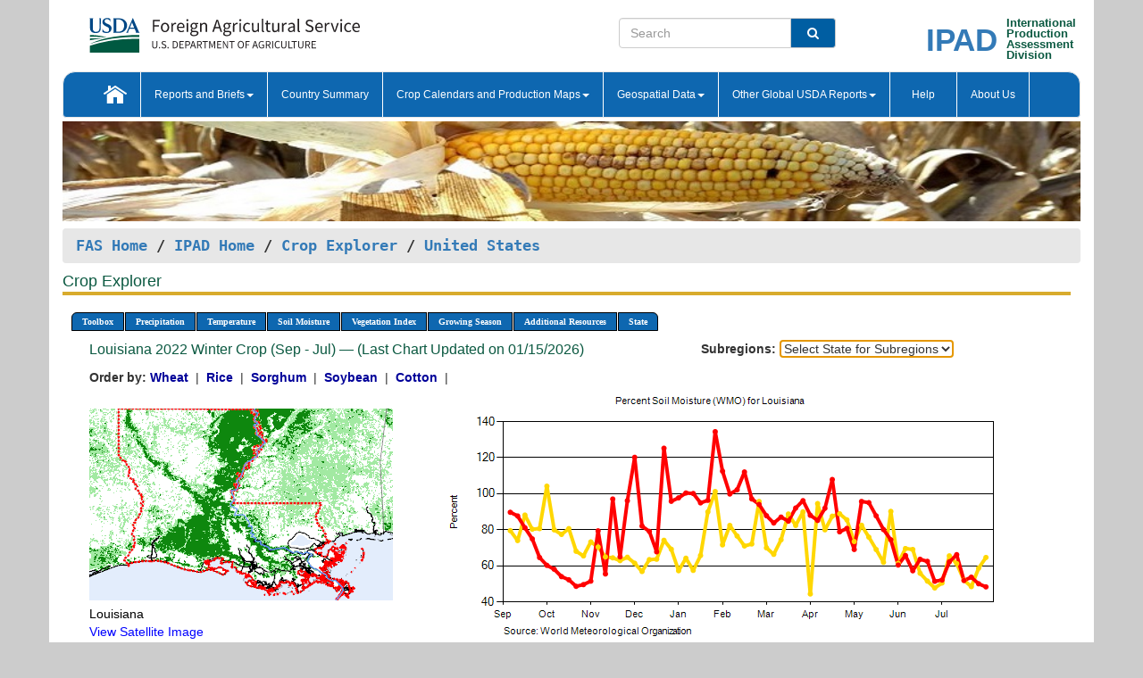

--- FILE ---
content_type: text/html; charset=utf-8
request_url: https://ipad.fas.usda.gov/cropexplorer/chart.aspx?regionid=us&nationalGraph=false&startdate=9%2F1%2F2022&enddate=7%2F31%2F2023&stateid=us_usa019&fctypeid=19&fcattributeid=9
body_size: 75065
content:

  
<!DOCTYPE html PUBLIC "-//W3C//DTD XHTML 1.0 Transitional//EN" "http://www.w3.org/TR/xhtml1/DTD/xhtml1-transitional.dtd">
<html xmlns="http://www.w3.org/1999/xhtml" xml:lang="en">
<head>
<title id="pageTitle">Crop Explorer - United States</title>
<meta http-equiv="Content-Type" content="text/html; charset=iso-8859-1" />
<meta name="title" content="Crop Explorer for Major Crop Regions - United States Department of Agriculture" />
<meta name="keywords" content="Crop forecasting, crop production, crop yield, crop area, commodity, drought, precipitation, temperature, soil moisture, crop stage, crop model, percent soil moisture, surface moisture, subsurface moisture, corn, wheat, spring wheat, Satellite Radar Altimetry, Global Reservoir, Lake Elevation Database" />
<meta name="language" value="en"/>
<meta name="agency" value="USDA"/>
<meta name="format" value="text/html"/>
<meta http-equiv="X-UA-Compatible" content="IE=edge, ie9, chrome=1">

<!------------------------------ END COMMNET THESE LINES------------------------------------------>
<style type="text/css">
#nav, nav ul {margin: 0; padding: 0; list-style: none;}
#nav a {display:block; width:auto; border: 1px solid black; text-decoration:none; background:#828494; color:#fff; font: bold 10px Verdana;}
#nav a:hover{background: #888; color: #fff;}
#nav li {float: left; position: relative; list-style: none; background-color: #c8c8c8;z-index:2;}
#nav li a {display: block; padding: 4px 11px; background: #828494; text-decoration: none; width: auto; color: #FFFFFF;}
#nav li a:hover {background: #828494; font: bold 10px Verdana; cursor: pointer;}
#nav li ul {margin:0; padding:0; position:absolute; left:0; display:none;}
#nav li ul li a {width:auto; padding:4px 10px; background:#FFF; color:black;}
#nav li ul li a:hover {background: #A52A2A;}
#nav li ul ul {left:9.9em; margin: -20px 0 0 10px;}
table tr td img {padding-left:2px;}
#nav li:hover > ul {display:block;}
.chartDisplay li {display:inline-block; }

.gsMenu li {display:inline-block; width:220px;}
.gsDate li {display:inline-block; width:250px;}
.ceMenu {width: auto;	border-right: 1px solid #fff; padding: 0; color: #fff;}
.ceMenuLeft {border-top-left-radius: 6px;border-right: 1px solid #fff;}
.ceMenuRight {border-top-right-radius: 6px;border-right: 1px solid #fff;}
</style>


<!----------- START ADD THIS SECTION FOR THE NEW TEMPLATE ---------------------------------------------->
	<link href="images/favicon.ico" rel="shortcut icon" type="image/vnd.microsoft.icon" />
	<link rel="stylesheet" href="stylesheets/bootstrap.min.css" />
	<link href="stylesheets/SiteCss.css" type="text/css" rel="stylesheet" media="all"/>
<!----------- END ADD THIS SECTION FOR THE NEW TEMPLATE ---------------------------------------------->

<script src="js/jquery.min.js" type="text/javascript"></script>
<script type="text/javascript" src="js/ce.js"></script>
<script type="text/javascript" src="js/google.js"></script>




<script type="text/javascript">
function _menu() {$(" #nav ul ").css({ display: "none" });$(" #nav li ").hover(function () { $(this).find('ul:first').css({ visibility: "visible", display: "none" }).show(10); }, function () { $(this).find('ul:first').css({ visibility: "hidden" }); });}$(document).ready(function () { _menu(); });
</script>

<script type="text/javascript">
    window.onload = function () {
        if (document.getElementById('o_subrgnid') != null) {
            document.getElementById('o_subrgnid').focus();
        }
    }; 
    function subrgnid_chgd(obj)
    {       
        var fvalue = obj.options[obj.selectedIndex].value;        
        if (fvalue != null && fvalue != "") {
            var section = document.getElementById("li_" + fvalue);
            if (section != null) {              
                section.scrollIntoView(false);
            }
            else {
                parent.location.href = fvalue;
            }
        }      
    } 
function doSearch(vsearch) {
	window.open('https://voyager.fas.usda.gov/voyager/navigo/search?sort=score%20desc&disp=D176678659AD&basemap=ESRI%20World%20Street%20Map&view=summary&sortdir=desc&place.op=within&q=' + vsearch, 'TextSearch');
}

</script>

</head>

<body dir="ltr" xml:lang="en" lang="en" style="background-color:#ccc;">

<div class="container" style="background-color:#fff;align:center;">
 <a id="top"></a>
		    <div class="row pageHeader">
            <div class="row">
                <div class="col-sm-6">
                     <div class="site-name__logo">
					 <em>
                                <a href="https://fas.usda.gov" target="_blank" title="FAS Home" aria-label="FAS Home" class="usa-logo__image">
                                </a>
                            </em>
                    </div>
			       </div>
					
		<div class="col-sm-6">
			<div class="col-sm-6">
                   	<form onsubmit="doSearch(this.vsearch.value); return false;">

						<div class="input-group">
							<input type="text" name="vsearch" class="form-control" placeholder="Search">
							 <span class="input-group-addon" style="background-color:#005ea2">
							 <button type="submit" class="btn-u" style="border:0;background:transparent;color:#fff;"><i class="fa fa-search"></i></button>
							 </span>
							</div>
							</form>
				    
			</div>
			<div class="col-sm-6">
                        <div style="margin-right:30px;">
						
						<div class="col-sm-9" style="padding-right:10px;">
							<a href="/ipad_home/Default.aspx" title="IPAD Home Page" alt="IPAD Home Page"><span class="site-name__logo_2" style="float:right;font-size:2.5em;padding-right:-15px;font-weight:bold;">IPAD</span></a>
						 </div>
						<div class="col-sm-3" style="padding:0">
							<a href="/Default.aspx" title="IPAD Home Page" alt=IPAD Home Page"><span class="site-name__main_2">International</span>
							<span class="site-name__main_2">Production </span>	
							<span class="site-name__main_2">Assessment </span>	
							<span class="site-name__main_2">Division</span></a>							
						 </div>						 
						</div>				
			</div>
				
			</div>

		</div>
	</div> <nav class="navbar navbar-default appMenu-bg">
            <div class="container-fluid">
                <div class="navbar-header">
                    <button type="button" class="navbar-toggle collapsed" data-bs-toggle="collapse" data-bs-target="#navbar" aria-controls="navbarText" aria-expanded="false" aria-label="Toggle navigation">
                    <span class="sr-only">Toggle navigation</span>
                    <span class="icon-bar"></span>
                    <span class="icon-bar"></span>
                    <span class="icon-bar"></span>
                    </button>
                </div>

<div id="navbar"class="collapse navbar-collapse">
                       <ul class="nav navbar-nav navbar-left appMenu" style="margin-bottom: 0">
                        <li class="nav-item"><a  href="/Default.aspx"><img src="/images/icon-home.png" /></a></li>
                        <li class="dropdown menuHover">
                            <a href="#" style="color:white">Reports and Briefs<b class="caret"></b></a>
                            <ul class="dropdown-menu" role="menu">
								<li class="menuHover"><a href="/search.aspx" title="Commodity Intelligence Reports (CIR)" alt="Commodity Intelligence Reports (CIR)">Commodity Intelligence Reports (CIR)</a></li>
								<li class="menuHover"><a href="https://www.fas.usda.gov/data/world-agricultural-production" target="_blank" title="World Agricultural Production (WAP) Circulars" alt="World Agricultural Production (WAP) Circulars">World Agricultural Production (WAP) Circulars</a></li>
							</ul>
						</li>
                        <li class="menuHover"><a style="color:white" href="/countrysummary/Default.aspx" title="Country Summary" alt="Country Summary">Country Summary</a></li>
                        <li class="dropdown menuHover">
                            <a href="#"  style="color:white">Crop Calendars and Production Maps<b class="caret"></b></a>
                             <ul class="dropdown-menu" role="menu">
									<li><a href="/ogamaps/cropcalendar.aspx"  title="Crop Calendars" alt="Crop Calendars">Crop Calendars</a></li>
									<li><a href="/ogamaps/cropproductionmaps.aspx"  title="Crop Production Map" alt="Crop Production Map">Crop Production Maps</a></li>
									<li><a href="/ogamaps/cropmapsandcalendars.aspx"  title="Monthly Crop Stage and Harvest Calendars" alt="Monthly Crop Stage and Harvest Calendars">Monthly Crop Stage and Harvest Calendars</a></li>								
									<li><a href="/ogamaps/Default.aspx" title="Monthly Production and Trade Maps" alt="Production and Trade Maps">Monthly Production and Trade Maps</a></li>			
							</ul>
                        </li>
                        <li class="dropdown menuHover">
                            <a href="#" style="color:white">Geospatial Data<b class="caret"></b></a>
                            <ul class="dropdown-menu" role="menu">
								<li><a href="/cropexplorer/Default.aspx" title="Crop Explorer">Crop Explorer</a></li>
                                <li><a href="/cropexplorer/cropview/Default.aspx" title="Commodity Explorer">Commodity Explorer</a></li>
							  	<li><a href="http://glam1.gsfc.nasa.gov" target="_blank" rel="noopener">Global Agricultural Monitoring (GLAM)</a></li>
								<li><a href="/cropexplorer/global_reservoir/Default.aspx" title="Global Reservoirs and Lakes Monitor (G-REALM)">Global Reservoirs and Lakes Monitor (G-REALM)</a></li>	
								<li><a href="https://geo.fas.usda.gov/GADAS/index.html" target="_blank" rel="noopener">Global Agricultural & Disaster Assesment System (GADAS)</a></li>
								<li><a href="/photo_gallery/pg_regions.aspx?regionid=eafrica" title="Geotag Photo Gallery">Geotag Photo Gallery</a></li>
								<li><a href="/monitormaps/CycloneMonitor" title="Tropical Cyclone Monitor Maps">Tropical Cyclone Monitor Maps</a></li>								
								<li><a href="/monitormaps/FloodMonitor" title="Automated Flooded Cropland Area Maps (AFCAM)">Automated Flooded Cropland Area Maps (AFCAM)</a></li>																			
                                <li><a href="https://gis.ipad.fas.usda.gov/WMOStationExplorer/" title="WMO Station Explorer" target="_blank" rel="noopener">WMO Station Explorer</a></li>
                                <li><a href="https://gis.ipad.fas.usda.gov/TropicalCycloneMonitor/"  title="Tropical Cyclone Monitor" target="_blank" rel="noopener">Tropical Cyclone Monitor</a></li>
                           </ul>
                        </li>
                         <li class="dropdown menuHover">
                            <a href="#" style="color:white">Other Global USDA Reports<b class="caret"></b></a>
                            <ul class="dropdown-menu" role="menu">
								<li><a href="https://www.usda.gov/oce/commodity/wasde/" target="_blank" rel="noopener" title="World Agricultural Supply and Demand Estimates" alt="World Agricultural Supply and Demand Estimates">World Agricultural Supply and Demand Estimates (WASDE)</a></li>			      
								<li><a href="https://www.usda.gov/oce/weather/pubs/Weekly/Wwcb/wwcb.pdf" title="USDA Weekly Weather and Crop Bulletin (NASS/WAOB)" alt="USDA Weekly Weather and Crop Bulletin (NASS/WAOB)">USDA Weekly Weather and Crop Bulletin (NASS/WAOB)</a>
								<li><a href="https://apps.fas.usda.gov/PSDOnline/app/index.html#/app/home" target="_blank" rel="noopener" title="PSD Online" alt="PSD Online">PSD Online</a> </li> 
								<li><a href="https://gain.fas.usda.gov/Pages/Default.aspx" target="_blank" rel="noopener" title="FAS Attache GAIN Reports" alt="FAS Attache GAIN Reports">FAS Attache GAIN Reports</a></li>	
								<li><a href="https://apps.fas.usda.gov/psdonline/app/index.html#/app/downloads?tabName=dataSets" target="_blank" rel="noopener" title="PSD Market and Trade Data" alt="PSD Market and Trade Data">PS&D Market and Trade Data</a></li>						
								
						</ul>
                        </li>
						<li class="menuHover"><a style="color:white" href="/cropexplorer/ce_help.aspx" title="Help" alt="Help">&nbsp; &nbsp;Help &nbsp;&nbsp; </a></li> 
                        <li class="menuHover"><a style="color:white" href="/cropexplorer/ce_contact.aspx" title="About Us" alt="About Us">About Us</a></li>
						  
					</ul>
                </div>
                <!--/.nav-collapse -->
            </div>
            <!--/.container-fluid -->
        </nav>  
			  
			<!-- ------- START Slider Image ------------------------------------------------------------------------------------->
			<div class="row">
			<div class="col-sm-12">
				<div class="ng-scope">        
						<a href="/photo_gallery/pg_details.aspx?regionid=eafrica&FileName=IMG_3014&PhotoTitle=Red%20Sorghum"><img src="images/data_analysis_header.jpg" alt="" name="FAS Data Analysis Header" id="banner-show" title="" style="width:100%" /></a>               
				</div>   
			</div>     
			</div>
			<!-- ------- END Slider Image ------------------------------------------------------------------------------------->
			<!--- ------------------------------------------- BREADCRUMB STARTS HERE ------------------------------------------>
			<!----------------------------------------------------------------------------------------------------------------->
			<div class="breadcrumb" style="margin-top:.5em;">
						<table id="breadCrumb">
						<tbody>
						<tr>
							<td width="45%" align="left">
							<a href="https://www.fas.usda.gov/">FAS Home</a> / 
							<a href="/Default.aspx">IPAD Home</a> / 
							<a href="Default.aspx">Crop Explorer</a> /
              <a href="imageview.aspx?regionid=us" title="Most Recent Data">United States</a> 
							</td>
							<td width="3%"></td>
						</tr>
					</tbody>
					</table>
			</div>
			<!------------------------------------------------- END BREADCRUMB --------------------------------------------------->
            <!----------------------------------------------- START CONTENT AREA------------------------------------------------>
	<div class="tab-pane active" id="tab1"  >	
        <h1 class="pane-title">Crop Explorer </h1>        
        <div class="container-fluid" >
			<div class="col-sm-12" style="margin-left:-20px;">
				<ul id="nav">
					<li class="ceMenuLeft"><a href="#" style="border-top-left-radius: 6px;background-color: #0e67b0;">Toolbox</a>
<ul>
<li><a href="Default.aspx" style="width:160px;">Home</a></li>
<li><a href="datasources.aspx" style="width:160px;">Data Sources</a></li>
<li><a href="imageview.aspx?regionid=us" style="width:160px;">Most Recent Data</a></li>
</ul>
</li>

					<li class="ceMenu"><a href="#" style="background-color: #0e67b0;">Precipitation</a>
<ul>
<li><a href="chart.aspx?regionid=us&nationalGraph=false&startdate=9%2f1%2f2022&enddate=7%2f31%2f2023&stateid=us_usa019&fctypeid=60&fcattributeid=1" style="width:380px;">Moving Precipitation and Cumulative Precipitation (Pentad)</a></li>
<li><a href="chart.aspx?regionid=us&nationalGraph=false&startdate=9%2f1%2f2022&enddate=7%2f31%2f2023&stateid=us_usa019&fctypeid=75&fcattributeid=45" style="width:380px;">Consecutive Dry Days</a></li>
<li><a href="chart.aspx?regionid=us&nationalGraph=false&startdate=9%2f1%2f2022&enddate=7%2f31%2f2023&stateid=us_usa019&fctypeid=28&fcattributeid=1" style="width:380px;">Snow Depth and Snow Cover</a></li>
</ul>
</li>

					<li class="ceMenu"><a href="#" style="background-color: #0e67b0;">Temperature</a>
<ul>
<li><a href="chart.aspx?regionid=us&nationalGraph=false&startdate=9%2f1%2f2022&enddate=7%2f31%2f2023&stateid=us_usa019&fctypeid=24&fcattributeid=1" style="width:200px;">Average Temperature</a></li>
<li><a href="chart.aspx?regionid=us&nationalGraph=false&startdate=9%2f1%2f2022&enddate=7%2f31%2f2023&stateid=us_usa019&fctypeid=24&fcattributeid=5" style="width:200px;">Maximum Temperature</a></li>
<li><a href="chart.aspx?regionid=us&nationalGraph=false&startdate=9%2f1%2f2022&enddate=7%2f31%2f2023&stateid=us_usa019&fctypeid=24&fcattributeid=6" style="width:200px;">Minimum Temperature</a></li>
<li><a href="chart.aspx?regionid=us&nationalGraph=false&startdate=9%2f1%2f2022&enddate=7%2f31%2f2023&stateid=us_usa019&fctypeid=72&fcattributeid=2" style="width:200px;">Heat Damage and Stress</a></li>
</ul>
</li>

					<li class="ceMenu"><a href="#" style="background-color: #0e67b0;">Soil Moisture</a>
<ul>
<li><a href="chart.aspx?regionid=us&nationalGraph=false&startdate=9%2f1%2f2022&enddate=7%2f31%2f2023&stateid=us_usa019&fctypeid=19&fcattributeid=10" style="width:220px;">Soil Moisture (CPC Leaky Bucket)</a></li>
<li><a href="chart.aspx?regionid=us&nationalGraph=false&startdate=9%2f1%2f2022&enddate=7%2f31%2f2023&stateid=us_usa019&fctypeid=19&fcattributeid=9" style="width:220px;">Percent Soil Moisture</a></li>
<li><a href="chart.aspx?regionid=us&nationalGraph=false&startdate=9%2f1%2f2022&enddate=7%2f31%2f2023&stateid=us_usa019&fctypeid=19&fcattributeid=1" style="width:220px;">Surface Soil Moisture</a></li>
<li><a href="chart.aspx?regionid=us&nationalGraph=false&startdate=9%2f1%2f2022&enddate=7%2f31%2f2023&stateid=us_usa019&fctypeid=19&fcattributeid=7" style="width:220px;">Subsurface Soil Moisture</a></li>
</ul>
</li>

					<li class="ceMenu"><a href="#" style="background-color: #0e67b0;">Vegetation Index</a>
<ul>
<li><a href="chart.aspx?regionid=us&nationalGraph=false&startdate=9%2f1%2f2022&enddate=7%2f31%2f2023&stateid=us_usa019&fctypeid=47&fcattributeid=1" style="width:150px;">NDVI (MODIS-Terra)</a></li>
</ul>
</li>

					
					
					<li class="ceMenu"><a href="#" style="background-color: #0e67b0;">Growing Season</a>
<ul>
<li><a href="chart.aspx?regionid=us&ftypeid=47&fattributeid=1&fctypeid=19&fcattributeid=9&startdate=9%2f1%2f2025&enddate=7%2f31%2f2026&stateid=us_usa019&nationalGraph=false" style="width: 220px;">2025 Winter Crop (Sep - Jul)</a></li>
<li><a href="chart.aspx?regionid=us&ftypeid=47&fattributeid=1&fctypeid=19&fcattributeid=9&startdate=3%2f1%2f2025&enddate=11%2f30%2f2025&stateid=us_usa019&nationalGraph=false" style="width: 220px;">2025 Summer Crop (Mar - Nov)</a></li>
<li><a href="chart.aspx?regionid=us&ftypeid=47&fattributeid=1&fctypeid=19&fcattributeid=9&startdate=9%2f1%2f2024&enddate=7%2f31%2f2025&stateid=us_usa019&nationalGraph=false" style="width: 220px;">2024 Winter Crop (Sep - Jul)</a></li>
<li><a href="chart.aspx?regionid=us&ftypeid=47&fattributeid=1&fctypeid=19&fcattributeid=9&startdate=3%2f1%2f2024&enddate=11%2f30%2f2024&stateid=us_usa019&nationalGraph=false" style="width: 220px;">2024 Summer Crop (Mar - Nov)</a></li>
<li><a href="chart.aspx?regionid=us&ftypeid=47&fattributeid=1&fctypeid=19&fcattributeid=9&startdate=9%2f1%2f2023&enddate=7%2f31%2f2024&stateid=us_usa019&nationalGraph=false" style="width: 220px;">2023 Winter Crop (Sep - Jul)</a></li>
<li><a href="chart.aspx?regionid=us&ftypeid=47&fattributeid=1&fctypeid=19&fcattributeid=9&startdate=3%2f1%2f2023&enddate=11%2f30%2f2023&stateid=us_usa019&nationalGraph=false" style="width: 220px;">2023 Summer Crop (Mar - Nov)</a></li>
</ul>
</li>

					<li class="ceMenu"><a href="#" style="background-color: #0e67b0;">Additional Resources</a>
<ul>
<li><a href="util/new_get_psd_data.aspx?regionid=us" style="width:130px;" onclick="window.open(this.href,this.target,&#39;channelmode =1,resizable=1,scrollbars=1,toolbar=no,menubar=no,location=no,status=yes&#39;);return false;">Area, Yield and Production</a></li>
<li><a href="pecad_stories.aspx?regionid=us&ftype=prodbriefs" style="width:130px;" onclick="window.open(this.href,this.target,&#39;channelmode =1,resizable=1,scrollbars=1,toolbar=no,menubar=no,location=no,status=yes&#39;);return false;">WAP Production Briefs</a></li>
<li><a href="pecad_stories.aspx?regionid=us&ftype=topstories" style="width:130px;" onclick="window.open(this.href,this.target,&#39;channelmode =1,resizable=1,scrollbars=1,toolbar=no,menubar=no,location=no,status=yes&#39;);return false;">Commodity Intelligence Reports</a></li>
<li><a href="/countrysummary/default.aspx?id=US" style="width:130px;" onclick="window.open(this.href,this.target,&#39;channelmode =1,resizable=1,scrollbars=1,toolbar=no,menubar=no,location=no,status=yes&#39;);return false;">Country Summary</a></li>
<li><a href="/photo_gallery/pg_regions.aspx?regionid=us" style="width:130px;" onclick="window.open(this.href,this.target,&#39;channelmode =1,resizable=1,scrollbars=1,toolbar=no,menubar=no,location=no,status=yes&#39;);return false;">Geotag Photo Gallery</a></li><li><a href="/rssiws/al/crop_calendar/us.aspx" style="width:130px;" onclick="window.open(this.href,this.target,&#39;channelmode =1,resizable=1,scrollbars=1,toolbar=no,menubar=no,location=no,status=yes&#39;);return false;">Crop Calendar</a></li><li><a href="/rssiws/al/us_cropprod.aspx" style="width:130px;" onclick="window.open(this.href,this.target,&#39;channelmode =1,resizable=1,scrollbars=1,toolbar=no,menubar=no,location=no,status=yes&#39;);return false;">Crop Production Maps</a></li></ul>
</li>

					<li class="ceMenuRight"><a href="#" style="border-top-right-radius:6px; background-color: #0e67b0;">State</a>
<ul>
<li><a href="chart.aspx?regionid=us&ftypeid=47&fattributeid=1&fctypeid=19&fcattributeid=9&startdate=9%2f1%2f2022&enddate=7%2f31%2f2023&stateid=us_usa001" style="width:100px;">Alabama</a></li>
<li><a href="chart.aspx?regionid=us&ftypeid=47&fattributeid=1&fctypeid=19&fcattributeid=9&startdate=9%2f1%2f2022&enddate=7%2f31%2f2023&stateid=us_usa002" style="width:100px;">Alaska</a></li>
<li><a href="chart.aspx?regionid=us&ftypeid=47&fattributeid=1&fctypeid=19&fcattributeid=9&startdate=9%2f1%2f2022&enddate=7%2f31%2f2023&stateid=us_usa003" style="width:100px;">Arizona</a></li>
<li><a href="chart.aspx?regionid=us&ftypeid=47&fattributeid=1&fctypeid=19&fcattributeid=9&startdate=9%2f1%2f2022&enddate=7%2f31%2f2023&stateid=us_usa004" style="width:100px;">Arkansas</a></li>
<li><a href="chart.aspx?regionid=us&ftypeid=47&fattributeid=1&fctypeid=19&fcattributeid=9&startdate=9%2f1%2f2022&enddate=7%2f31%2f2023&stateid=us_usa005" style="width:100px;">California</a></li>
<li><a href="chart.aspx?regionid=us&ftypeid=47&fattributeid=1&fctypeid=19&fcattributeid=9&startdate=9%2f1%2f2022&enddate=7%2f31%2f2023&stateid=us_usa006" style="width:100px;">Colorado</a></li>
<li><a href="chart.aspx?regionid=us&ftypeid=47&fattributeid=1&fctypeid=19&fcattributeid=9&startdate=9%2f1%2f2022&enddate=7%2f31%2f2023&stateid=us_usa007" style="width:100px;">Connecticut</a></li>
<li><a href="chart.aspx?regionid=us&ftypeid=47&fattributeid=1&fctypeid=19&fcattributeid=9&startdate=9%2f1%2f2022&enddate=7%2f31%2f2023&stateid=us_usa008" style="width:100px;">Delaware</a></li>
<li><a href="chart.aspx?regionid=us&ftypeid=47&fattributeid=1&fctypeid=19&fcattributeid=9&startdate=9%2f1%2f2022&enddate=7%2f31%2f2023&stateid=us_usa009" style="width:100px;">District of Columbia</a></li>
<li><a href="chart.aspx?regionid=us&ftypeid=47&fattributeid=1&fctypeid=19&fcattributeid=9&startdate=9%2f1%2f2022&enddate=7%2f31%2f2023&stateid=us_usa010" style="width:100px;">Florida</a></li>
<li><a href="chart.aspx?regionid=us&ftypeid=47&fattributeid=1&fctypeid=19&fcattributeid=9&startdate=9%2f1%2f2022&enddate=7%2f31%2f2023&stateid=us_usa011" style="width:100px;">Georgia</a></li>
<li><a href="chart.aspx?regionid=us&ftypeid=47&fattributeid=1&fctypeid=19&fcattributeid=9&startdate=9%2f1%2f2022&enddate=7%2f31%2f2023&stateid=us_usa013" style="width:100px;">Idaho</a></li>
<li><a href="chart.aspx?regionid=us&ftypeid=47&fattributeid=1&fctypeid=19&fcattributeid=9&startdate=9%2f1%2f2022&enddate=7%2f31%2f2023&stateid=us_usa014" style="width:100px;">Illinois</a></li>
<li><a href="chart.aspx?regionid=us&ftypeid=47&fattributeid=1&fctypeid=19&fcattributeid=9&startdate=9%2f1%2f2022&enddate=7%2f31%2f2023&stateid=us_usa015" style="width:100px;">Indiana</a></li>
<li><a href="chart.aspx?regionid=us&ftypeid=47&fattributeid=1&fctypeid=19&fcattributeid=9&startdate=9%2f1%2f2022&enddate=7%2f31%2f2023&stateid=us_usa016" style="width:100px;">Iowa</a></li>
<li><a href="chart.aspx?regionid=us&ftypeid=47&fattributeid=1&fctypeid=19&fcattributeid=9&startdate=9%2f1%2f2022&enddate=7%2f31%2f2023&stateid=us_usa017" style="width:100px;">Kansas</a></li>
<li><a href="chart.aspx?regionid=us&ftypeid=47&fattributeid=1&fctypeid=19&fcattributeid=9&startdate=9%2f1%2f2022&enddate=7%2f31%2f2023&stateid=us_usa018" style="width:100px;">Kentucky</a></li>
<li><a href="chart.aspx?regionid=us&ftypeid=47&fattributeid=1&fctypeid=19&fcattributeid=9&startdate=9%2f1%2f2022&enddate=7%2f31%2f2023&stateid=us_usa019" style="width:100px;">Louisiana</a></li>
<li><a href="chart.aspx?regionid=us&ftypeid=47&fattributeid=1&fctypeid=19&fcattributeid=9&startdate=9%2f1%2f2022&enddate=7%2f31%2f2023&stateid=us_usa020" style="width:100px;">Maine</a></li>
<li><a href="chart.aspx?regionid=us&ftypeid=47&fattributeid=1&fctypeid=19&fcattributeid=9&startdate=9%2f1%2f2022&enddate=7%2f31%2f2023&stateid=us_usa021" style="width:100px;">Maryland</a></li>
<li><a href="chart.aspx?regionid=us&ftypeid=47&fattributeid=1&fctypeid=19&fcattributeid=9&startdate=9%2f1%2f2022&enddate=7%2f31%2f2023&stateid=us_usa022" style="width:100px;">Massachusetts</a></li>
<li><a href="chart.aspx?regionid=us&ftypeid=47&fattributeid=1&fctypeid=19&fcattributeid=9&startdate=9%2f1%2f2022&enddate=7%2f31%2f2023&stateid=us_usa023" style="width:100px;">Michigan</a></li>
<li><a href="chart.aspx?regionid=us&ftypeid=47&fattributeid=1&fctypeid=19&fcattributeid=9&startdate=9%2f1%2f2022&enddate=7%2f31%2f2023&stateid=us_usa024" style="width:100px;">Minnesota</a></li>
<li><a href="chart.aspx?regionid=us&ftypeid=47&fattributeid=1&fctypeid=19&fcattributeid=9&startdate=9%2f1%2f2022&enddate=7%2f31%2f2023&stateid=us_usa025" style="width:100px;">Mississippi</a></li>
<li><a href="chart.aspx?regionid=us&ftypeid=47&fattributeid=1&fctypeid=19&fcattributeid=9&startdate=9%2f1%2f2022&enddate=7%2f31%2f2023&stateid=us_usa026" style="width:100px;">Missouri</a></li>
<li><a href="chart.aspx?regionid=us&ftypeid=47&fattributeid=1&fctypeid=19&fcattributeid=9&startdate=9%2f1%2f2022&enddate=7%2f31%2f2023&stateid=us_usa027" style="width:100px;">Montana</a></li>
<li><a href="chart.aspx?regionid=us&ftypeid=47&fattributeid=1&fctypeid=19&fcattributeid=9&startdate=9%2f1%2f2022&enddate=7%2f31%2f2023&stateid=us_usa028" style="width:100px;">Nebraska</a></li>
<li><a href="chart.aspx?regionid=us&ftypeid=47&fattributeid=1&fctypeid=19&fcattributeid=9&startdate=9%2f1%2f2022&enddate=7%2f31%2f2023&stateid=us_usa029" style="width:100px;">Nevada</a></li>
<li><a href="chart.aspx?regionid=us&ftypeid=47&fattributeid=1&fctypeid=19&fcattributeid=9&startdate=9%2f1%2f2022&enddate=7%2f31%2f2023&stateid=us_usa030" style="width:100px;">New Hampshire</a></li>
<li><a href="chart.aspx?regionid=us&ftypeid=47&fattributeid=1&fctypeid=19&fcattributeid=9&startdate=9%2f1%2f2022&enddate=7%2f31%2f2023&stateid=us_usa031" style="width:100px;">New Jersey</a></li>
<li><a href="chart.aspx?regionid=us&ftypeid=47&fattributeid=1&fctypeid=19&fcattributeid=9&startdate=9%2f1%2f2022&enddate=7%2f31%2f2023&stateid=us_usa032" style="width:100px;">New Mexico</a></li>
<li><a href="chart.aspx?regionid=us&ftypeid=47&fattributeid=1&fctypeid=19&fcattributeid=9&startdate=9%2f1%2f2022&enddate=7%2f31%2f2023&stateid=us_usa033" style="width:100px;">New York</a></li>
<li><a href="chart.aspx?regionid=us&ftypeid=47&fattributeid=1&fctypeid=19&fcattributeid=9&startdate=9%2f1%2f2022&enddate=7%2f31%2f2023&stateid=us_usa034" style="width:100px;">North Carolina</a></li>
<li><a href="chart.aspx?regionid=us&ftypeid=47&fattributeid=1&fctypeid=19&fcattributeid=9&startdate=9%2f1%2f2022&enddate=7%2f31%2f2023&stateid=us_usa035" style="width:100px;">North Dakota</a></li>
<li><a href="chart.aspx?regionid=us&ftypeid=47&fattributeid=1&fctypeid=19&fcattributeid=9&startdate=9%2f1%2f2022&enddate=7%2f31%2f2023&stateid=us_usa036" style="width:100px;">Ohio</a></li>
<li><a href="chart.aspx?regionid=us&ftypeid=47&fattributeid=1&fctypeid=19&fcattributeid=9&startdate=9%2f1%2f2022&enddate=7%2f31%2f2023&stateid=us_usa037" style="width:100px;">Oklahoma</a></li>
<li><a href="chart.aspx?regionid=us&ftypeid=47&fattributeid=1&fctypeid=19&fcattributeid=9&startdate=9%2f1%2f2022&enddate=7%2f31%2f2023&stateid=us_usa038" style="width:100px;">Oregon</a></li>
<li><a href="chart.aspx?regionid=us&ftypeid=47&fattributeid=1&fctypeid=19&fcattributeid=9&startdate=9%2f1%2f2022&enddate=7%2f31%2f2023&stateid=us_usa039" style="width:100px;">Pennsylvania</a></li>
<li><a href="chart.aspx?regionid=us&ftypeid=47&fattributeid=1&fctypeid=19&fcattributeid=9&startdate=9%2f1%2f2022&enddate=7%2f31%2f2023&stateid=us_usa041" style="width:100px;">South Carolina</a></li>
<li><a href="chart.aspx?regionid=us&ftypeid=47&fattributeid=1&fctypeid=19&fcattributeid=9&startdate=9%2f1%2f2022&enddate=7%2f31%2f2023&stateid=us_usa042" style="width:100px;">South Dakota</a></li>
<li><a href="chart.aspx?regionid=us&ftypeid=47&fattributeid=1&fctypeid=19&fcattributeid=9&startdate=9%2f1%2f2022&enddate=7%2f31%2f2023&stateid=us_usa043" style="width:100px;">Tennessee</a></li>
<li><a href="chart.aspx?regionid=us&ftypeid=47&fattributeid=1&fctypeid=19&fcattributeid=9&startdate=9%2f1%2f2022&enddate=7%2f31%2f2023&stateid=us_usa044" style="width:100px;">Texas</a></li>
<li><a href="chart.aspx?regionid=us&ftypeid=47&fattributeid=1&fctypeid=19&fcattributeid=9&startdate=9%2f1%2f2022&enddate=7%2f31%2f2023&stateid=us_usa045" style="width:100px;">Utah</a></li>
<li><a href="chart.aspx?regionid=us&ftypeid=47&fattributeid=1&fctypeid=19&fcattributeid=9&startdate=9%2f1%2f2022&enddate=7%2f31%2f2023&stateid=us_usa046" style="width:100px;">Vermont</a></li>
<li><a href="chart.aspx?regionid=us&ftypeid=47&fattributeid=1&fctypeid=19&fcattributeid=9&startdate=9%2f1%2f2022&enddate=7%2f31%2f2023&stateid=us_usa047" style="width:100px;">Virginia</a></li>
<li><a href="chart.aspx?regionid=us&ftypeid=47&fattributeid=1&fctypeid=19&fcattributeid=9&startdate=9%2f1%2f2022&enddate=7%2f31%2f2023&stateid=us_usa048" style="width:100px;">Washington</a></li>
<li><a href="chart.aspx?regionid=us&ftypeid=47&fattributeid=1&fctypeid=19&fcattributeid=9&startdate=9%2f1%2f2022&enddate=7%2f31%2f2023&stateid=us_usa049" style="width:100px;">West Virginia</a></li>
<li><a href="chart.aspx?regionid=us&ftypeid=47&fattributeid=1&fctypeid=19&fcattributeid=9&startdate=9%2f1%2f2022&enddate=7%2f31%2f2023&stateid=us_usa050" style="width:100px;">Wisconsin</a></li>
<li><a href="chart.aspx?regionid=us&ftypeid=47&fattributeid=1&fctypeid=19&fcattributeid=9&startdate=9%2f1%2f2022&enddate=7%2f31%2f2023&stateid=us_usa051" style="width:100px;">Wyoming</a></li>
</ul>
</li>

				</ul>
			</div>		
			<div class="col-sm-12" >		
				<div class="col-md-12" style="margin-top:10px;margin-left:-30px;"><div class="col-md-8" style="font-size:16px; color:#0b5941;">Louisiana&nbsp;2022 Winter Crop (Sep - Jul) &mdash; (Last Chart Updated on 01/15/2026)</div><div><strong>Subregions:</strong>&nbsp;<select name="o_subrgnid" id="o_subrgnid"  onfocus="subrgnid_chgd(this); "  onchange="return subrgnid_chgd(this)">
<option value="">Select State for Subregions</option>
<option value="us_usa019">Louisiana</option>
</select>
</div><div class="col-md-12" style="margin-top:10px;"><strong>Order by:</strong>
<a class="crop" href="chart.aspx?regionid=us&ftypeid=47&fattributeid=1&fctypeid=19&fcattributeid=9&stateid=us_usa019&startdate=9%2f1%2f2022&enddate=7%2f31%2f2023&nationalGraph=false&cropid=0410000"><strong style="color: #000099;">Wheat </strong></a>&nbsp;|&nbsp;
<a class="crop" href="chart.aspx?regionid=us&ftypeid=47&fattributeid=1&fctypeid=19&fcattributeid=9&stateid=us_usa019&startdate=9%2f1%2f2022&enddate=7%2f31%2f2023&nationalGraph=false&cropid=0422110"><strong style="color: #000099;">Rice </strong></a>&nbsp;|&nbsp;
<a class="crop" href="chart.aspx?regionid=us&ftypeid=47&fattributeid=1&fctypeid=19&fcattributeid=9&stateid=us_usa019&startdate=9%2f1%2f2022&enddate=7%2f31%2f2023&nationalGraph=false&cropid=0459200"><strong style="color: #000099;">Sorghum </strong></a>&nbsp;|&nbsp;
<a class="crop" href="chart.aspx?regionid=us&ftypeid=47&fattributeid=1&fctypeid=19&fcattributeid=9&stateid=us_usa019&startdate=9%2f1%2f2022&enddate=7%2f31%2f2023&nationalGraph=false&cropid=2222000"><strong style="color: #000099;">Soybean </strong></a>&nbsp;|&nbsp;
<a class="crop" href="chart.aspx?regionid=us&ftypeid=47&fattributeid=1&fctypeid=19&fcattributeid=9&stateid=us_usa019&startdate=9%2f1%2f2022&enddate=7%2f31%2f2023&nationalGraph=false&cropid=2631000"><strong style="color: #000099;">Cotton </strong></a>&nbsp;|&nbsp;
</div></div>
				<div style="margin-top:10px;"><div class="row"><div class="col-md-4" style="margin-top:25px;"><a href="javascript:open_map('','us_usa019','45','45');" id="gisMap_us_usa019"><img src="https://ipad.fas.usda.gov/rssiws/images/us/insets/us_usa019_gadm.png" alt="Louisiana" border="0" /></a><div style="color: black;margin-top:5px;"><span class='BodyTextBlackBold'>Louisiana</span><br /><a href="javascript:void(0);" style="color:blue; text-decoration:none;" class="BodyTextBlue" onclick="javascript:open_map(&#39;&#39;,&#39;us_usa019&#39;,&#39;45&#39;,&#39;45&#39;);">View Satellite Image</a></div></div><div class="col-md-8" style="float:right;"><img id="ctl193" onclick="open_print_win(&#39;print_chart.aspx?regionid=us&amp;subrgnid=us_usa019&amp;startdate=9/1/2022&amp;enddate=7/31/2023&amp;fctypeid=19&amp;fcattributeid=9&amp;legendid=113&amp;cntryid=&amp;stateid=us_usa019&amp;cropid=&#39;);" src="/cropexplorer/ChartImg.axd?i=charts_0/chart_0_2315.png&amp;g=86b9f680024349779852d5e2165cfc1c" alt="" usemap="#ctl193ImageMap" style="height:315px;width:650px;border-width:0px;" />
<map name="ctl193ImageMap" id="ctl193ImageMap">

	<area shape="circle" coords="634,224,3" title="	
Date: Jul 31
Value: 48.35" alt="	
Date: Jul 31
Value: 48.35" />
	<area shape="circle" coords="625,221,3" title="	
Date: Jul 25
Value: 50.06" alt="	
Date: Jul 25
Value: 50.06" />
	<area shape="circle" coords="617,213,3" title="	
Date: Jul 20
Value: 53.71" alt="	
Date: Jul 20
Value: 53.71" />
	<area shape="circle" coords="609,217,3" title="	
Date: Jul 15
Value: 51.89" alt="	
Date: Jul 15
Value: 51.89" />
	<area shape="circle" coords="601,188,3" title="	
Date: Jul 10
Value: 66.2" alt="	
Date: Jul 10
Value: 66.2" />
	<area shape="circle" coords="593,196,3" title="	
Date: Jul 05
Value: 62.22" alt="	
Date: Jul 05
Value: 62.22" />
	<area shape="circle" coords="584,217,3" title="	
Date: Jun 30
Value: 52.15" alt="	
Date: Jun 30
Value: 52.15" />
	<area shape="circle" coords="576,218,3" title="	
Date: Jun 25
Value: 51.42" alt="	
Date: Jun 25
Value: 51.42" />
	<area shape="circle" coords="568,196,3" title="	
Date: Jun 20
Value: 62.49" alt="	
Date: Jun 20
Value: 62.49" />
	<area shape="circle" coords="560,193,3" title="	
Date: Jun 15
Value: 63.65" alt="	
Date: Jun 15
Value: 63.65" />
	<area shape="circle" coords="552,206,3" title="	
Date: Jun 10
Value: 57.27" alt="	
Date: Jun 10
Value: 57.27" />
	<area shape="circle" coords="543,189,3" title="	
Date: Jun 05
Value: 65.75" alt="	
Date: Jun 05
Value: 65.75" />
	<area shape="circle" coords="535,200,3" title="	
Date: May 31
Value: 60.47" alt="	
Date: May 31
Value: 60.47" />
	<area shape="circle" coords="527,171,3" title="	
Date: May 25
Value: 74.46" alt="	
Date: May 25
Value: 74.46" />
	<area shape="circle" coords="519,160,3" title="	
Date: May 20
Value: 80.17" alt="	
Date: May 20
Value: 80.17" />
	<area shape="circle" coords="511,145,3" title="	
Date: May 15
Value: 87.73" alt="	
Date: May 15
Value: 87.73" />
	<area shape="circle" coords="502,130,3" title="	
Date: May 10
Value: 95.06" alt="	
Date: May 10
Value: 95.06" />
	<area shape="circle" coords="494,128,3" title="	
Date: May 05
Value: 95.73" alt="	
Date: May 05
Value: 95.73" />
	<area shape="circle" coords="486,182,3" title="	
Date: Apr 30
Value: 69.09" alt="	
Date: Apr 30
Value: 69.09" />
	<area shape="circle" coords="478,159,3" title="	
Date: Apr 25
Value: 80.79" alt="	
Date: Apr 25
Value: 80.79" />
	<area shape="circle" coords="470,162,3" title="	
Date: Apr 20
Value: 78.89" alt="	
Date: Apr 20
Value: 78.89" />
	<area shape="circle" coords="461,104,3" title="	
Date: Apr 15
Value: 107.89" alt="	
Date: Apr 15
Value: 107.89" />
	<area shape="circle" coords="453,136,3" title="	
Date: Apr 10
Value: 91.93" alt="	
Date: Apr 10
Value: 91.93" />
	<area shape="circle" coords="445,150,3" title="	
Date: Apr 05
Value: 85.2" alt="	
Date: Apr 05
Value: 85.2" />
	<area shape="circle" coords="437,144,3" title="	
Date: Mar 31
Value: 88.06" alt="	
Date: Mar 31
Value: 88.06" />
	<area shape="circle" coords="429,128,3" title="	
Date: Mar 25
Value: 96.15" alt="	
Date: Mar 25
Value: 96.15" />
	<area shape="circle" coords="420,136,3" title="	
Date: Mar 20
Value: 92.06" alt="	
Date: Mar 20
Value: 92.06" />
	<area shape="circle" coords="412,151,3" title="	
Date: Mar 15
Value: 84.79" alt="	
Date: Mar 15
Value: 84.79" />
	<area shape="circle" coords="404,146,3" title="	
Date: Mar 10
Value: 87.07" alt="	
Date: Mar 10
Value: 87.07" />
	<area shape="circle" coords="396,153,3" title="	
Date: Mar 05
Value: 83.78" alt="	
Date: Mar 05
Value: 83.78" />
	<area shape="circle" coords="388,144,3" title="	
Date: Feb 28
Value: 87.84" alt="	
Date: Feb 28
Value: 87.84" />
	<area shape="circle" coords="379,132,3" title="	
Date: Feb 25
Value: 94.09" alt="	
Date: Feb 25
Value: 94.09" />
	<area shape="circle" coords="371,126,3" title="	
Date: Feb 20
Value: 97.15" alt="	
Date: Feb 20
Value: 97.15" />
	<area shape="circle" coords="363,95,3" title="	
Date: Feb 15
Value: 112.09" alt="	
Date: Feb 15
Value: 112.09" />
	<area shape="circle" coords="355,115,3" title="	
Date: Feb 10
Value: 102.2" alt="	
Date: Feb 10
Value: 102.2" />
	<area shape="circle" coords="347,120,3" title="	
Date: Feb 05
Value: 99.87" alt="	
Date: Feb 05
Value: 99.87" />
	<area shape="circle" coords="339,94,3" title="	
Date: Jan 31
Value: 112.54" alt="	
Date: Jan 31
Value: 112.54" />
	<area shape="circle" coords="330,50,3" title="	
Date: Jan 25
Value: 134.43" alt="	
Date: Jan 25
Value: 134.43" />
	<area shape="circle" coords="322,127,3" title="	
Date: Jan 20
Value: 96.37" alt="	
Date: Jan 20
Value: 96.37" />
	<area shape="circle" coords="314,130,3" title="	
Date: Jan 15
Value: 94.93" alt="	
Date: Jan 15
Value: 94.93" />
	<area shape="circle" coords="306,120,3" title="	
Date: Jan 10
Value: 100.15" alt="	
Date: Jan 10
Value: 100.15" />
	<area shape="circle" coords="298,119,3" title="	
Date: Jan 05
Value: 100.42" alt="	
Date: Jan 05
Value: 100.42" />
	<area shape="circle" coords="289,124,3" title="	
Date: Dec 31
Value: 97.73" alt="	
Date: Dec 31
Value: 97.73" />
	<area shape="circle" coords="281,128,3" title="	
Date: Dec 25
Value: 95.82" alt="	
Date: Dec 25
Value: 95.82" />
	<area shape="circle" coords="273,69,3" title="	
Date: Dec 20
Value: 125.25" alt="	
Date: Dec 20
Value: 125.25" />
	<area shape="circle" coords="265,185,3" title="	
Date: Dec 15
Value: 67.78" alt="	
Date: Dec 15
Value: 67.78" />
	<area shape="circle" coords="257,162,3" title="	
Date: Dec 10
Value: 79.12" alt="	
Date: Dec 10
Value: 79.12" />
	<area shape="circle" coords="248,156,3" title="	
Date: Dec 05
Value: 82.06" alt="	
Date: Dec 05
Value: 82.06" />
	<area shape="circle" coords="240,79,3" title="	
Date: Nov 30
Value: 120.21" alt="	
Date: Nov 30
Value: 120.21" />
	<area shape="circle" coords="232,128,3" title="	
Date: Nov 25
Value: 96.15" alt="	
Date: Nov 25
Value: 96.15" />
	<area shape="circle" coords="224,191,3" title="	
Date: Nov 20
Value: 65.01" alt="	
Date: Nov 20
Value: 65.01" />
	<area shape="circle" coords="216,126,3" title="	
Date: Nov 15
Value: 97.09" alt="	
Date: Nov 15
Value: 97.09" />
	<area shape="circle" coords="207,210,3" title="	
Date: Nov 10
Value: 55.5" alt="	
Date: Nov 10
Value: 55.5" />
	<area shape="circle" coords="199,161,3" title="	
Date: Nov 05
Value: 79.43" alt="	
Date: Nov 05
Value: 79.43" />
	<area shape="circle" coords="191,218,3" title="	
Date: Oct 31
Value: 51.53" alt="	
Date: Oct 31
Value: 51.53" />
	<area shape="circle" coords="183,222,3" title="	
Date: Oct 25
Value: 49.6" alt="	
Date: Oct 25
Value: 49.6" />
	<area shape="circle" coords="175,224,3" title="	
Date: Oct 20
Value: 48.64" alt="	
Date: Oct 20
Value: 48.64" />
	<area shape="circle" coords="166,216,3" title="	
Date: Oct 15
Value: 52.28" alt="	
Date: Oct 15
Value: 52.28" />
	<area shape="circle" coords="158,213,3" title="	
Date: Oct 10
Value: 54.03" alt="	
Date: Oct 10
Value: 54.03" />
	<area shape="circle" coords="150,204,3" title="	
Date: Oct 05
Value: 58.13" alt="	
Date: Oct 05
Value: 58.13" />
	<area shape="circle" coords="142,200,3" title="	
Date: Sep 30
Value: 60.32" alt="	
Date: Sep 30
Value: 60.32" />
	<area shape="circle" coords="134,191,3" title="	
Date: Sep 25
Value: 64.62" alt="	
Date: Sep 25
Value: 64.62" />
	<area shape="circle" coords="125,170,3" title="	
Date: Sep 20
Value: 75" alt="	
Date: Sep 20
Value: 75" />
	<area shape="circle" coords="117,158,3" title="	
Date: Sep 15
Value: 81.12" alt="	
Date: Sep 15
Value: 81.12" />
	<area shape="circle" coords="109,145,3" title="	
Date: Sep 10
Value: 87.68" alt="	
Date: Sep 10
Value: 87.68" />
	<area shape="circle" coords="101,141,3" title="	
Date: Sep 05
Value: 89.73" alt="	
Date: Sep 05
Value: 89.73" />
	<area shape="circle" coords="634,191,3" title="	
Date: Jul 31
Value: 64.68" alt="	
Date: Jul 31
Value: 64.68" />
	<area shape="circle" coords="625,203,3" title="	
Date: Jul 25
Value: 58.71" alt="	
Date: Jul 25
Value: 58.71" />
	<area shape="circle" coords="617,224,3" title="	
Date: Jul 20
Value: 48.5" alt="	
Date: Jul 20
Value: 48.5" />
	<area shape="circle" coords="609,217,3" title="	
Date: Jul 15
Value: 52.02" alt="	
Date: Jul 15
Value: 52.02" />
	<area shape="circle" coords="601,198,3" title="	
Date: Jul 10
Value: 61.28" alt="	
Date: Jul 10
Value: 61.28" />
	<area shape="circle" coords="593,189,3" title="	
Date: Jul 05
Value: 65.56" alt="	
Date: Jul 05
Value: 65.56" />
	<area shape="circle" coords="584,220,3" title="	
Date: Jun 30
Value: 50.5" alt="	
Date: Jun 30
Value: 50.5" />
	<area shape="circle" coords="576,225,3" title="	
Date: Jun 25
Value: 47.75" alt="	
Date: Jun 25
Value: 47.75" />
	<area shape="circle" coords="568,218,3" title="	
Date: Jun 20
Value: 51.57" alt="	
Date: Jun 20
Value: 51.57" />
	<area shape="circle" coords="560,209,3" title="	
Date: Jun 15
Value: 55.9" alt="	
Date: Jun 15
Value: 55.9" />
	<area shape="circle" coords="552,182,3" title="	
Date: Jun 10
Value: 69.09" alt="	
Date: Jun 10
Value: 69.09" />
	<area shape="circle" coords="543,181,3" title="	
Date: Jun 05
Value: 69.62" alt="	
Date: Jun 05
Value: 69.62" />
	<area shape="circle" coords="535,198,3" title="	
Date: May 31
Value: 61.42" alt="	
Date: May 31
Value: 61.42" />
	<area shape="circle" coords="527,140,3" title="	
Date: May 25
Value: 90.2" alt="	
Date: May 25
Value: 90.2" />
	<area shape="circle" coords="519,197,3" title="	
Date: May 20
Value: 61.95" alt="	
Date: May 20
Value: 61.95" />
	<area shape="circle" coords="511,182,3" title="	
Date: May 15
Value: 69.07" alt="	
Date: May 15
Value: 69.07" />
	<area shape="circle" coords="502,168,3" title="	
Date: May 10
Value: 75.92" alt="	
Date: May 10
Value: 75.92" />
	<area shape="circle" coords="494,155,3" title="	
Date: May 05
Value: 82.51" alt="	
Date: May 05
Value: 82.51" />
	<area shape="circle" coords="486,173,3" title="	
Date: Apr 30
Value: 73.51" alt="	
Date: Apr 30
Value: 73.51" />
	<area shape="circle" coords="478,149,3" title="	
Date: Apr 25
Value: 85.51" alt="	
Date: Apr 25
Value: 85.51" />
	<area shape="circle" coords="470,142,3" title="	
Date: Apr 20
Value: 88.87" alt="	
Date: Apr 20
Value: 88.87" />
	<area shape="circle" coords="461,145,3" title="	
Date: Apr 15
Value: 87.54" alt="	
Date: Apr 15
Value: 87.54" />
	<area shape="circle" coords="453,160,3" title="	
Date: Apr 10
Value: 80.01" alt="	
Date: Apr 10
Value: 80.01" />
	<area shape="circle" coords="445,131,3" title="	
Date: Apr 05
Value: 94.54" alt="	
Date: Apr 05
Value: 94.54" />
	<area shape="circle" coords="437,232,3" title="	
Date: Mar 31
Value: 44.42" alt="	
Date: Mar 31
Value: 44.42" />
	<area shape="circle" coords="429,140,3" title="	
Date: Mar 25
Value: 89.95" alt="	
Date: Mar 25
Value: 89.95" />
	<area shape="circle" coords="420,155,3" title="	
Date: Mar 20
Value: 82.43" alt="	
Date: Mar 20
Value: 82.43" />
	<area shape="circle" coords="412,143,3" title="	
Date: Mar 15
Value: 88.76" alt="	
Date: Mar 15
Value: 88.76" />
	<area shape="circle" coords="404,171,3" title="	
Date: Mar 10
Value: 74.48" alt="	
Date: Mar 10
Value: 74.48" />
	<area shape="circle" coords="396,188,3" title="	
Date: Mar 05
Value: 66.4" alt="	
Date: Mar 05
Value: 66.4" />
	<area shape="circle" coords="388,180,3" title="	
Date: Feb 28
Value: 70.01" alt="	
Date: Feb 28
Value: 70.01" />
	<area shape="circle" coords="379,128,3" title="	
Date: Feb 25
Value: 95.73" alt="	
Date: Feb 25
Value: 95.73" />
	<area shape="circle" coords="371,176,3" title="	
Date: Feb 20
Value: 72.15" alt="	
Date: Feb 20
Value: 72.15" />
	<area shape="circle" coords="363,178,3" title="	
Date: Feb 15
Value: 71.04" alt="	
Date: Feb 15
Value: 71.04" />
	<area shape="circle" coords="355,167,3" title="	
Date: Feb 10
Value: 76.53" alt="	
Date: Feb 10
Value: 76.53" />
	<area shape="circle" coords="347,155,3" title="	
Date: Feb 05
Value: 82.42" alt="	
Date: Feb 05
Value: 82.42" />
	<area shape="circle" coords="339,177,3" title="	
Date: Jan 31
Value: 71.65" alt="	
Date: Jan 31
Value: 71.65" />
	<area shape="circle" coords="330,117,3" title="	
Date: Jan 25
Value: 101.23" alt="	
Date: Jan 25
Value: 101.23" />
	<area shape="circle" coords="322,140,3" title="	
Date: Jan 20
Value: 89.95" alt="	
Date: Jan 20
Value: 89.95" />
	<area shape="circle" coords="314,189,3" title="	
Date: Jan 15
Value: 65.76" alt="	
Date: Jan 15
Value: 65.76" />
	<area shape="circle" coords="306,206,3" title="	
Date: Jan 10
Value: 57.5" alt="	
Date: Jan 10
Value: 57.5" />
	<area shape="circle" coords="298,192,3" title="	
Date: Jan 05
Value: 64.23" alt="	
Date: Jan 05
Value: 64.23" />
	<area shape="circle" coords="289,206,3" title="	
Date: Dec 31
Value: 57.32" alt="	
Date: Dec 31
Value: 57.32" />
	<area shape="circle" coords="281,182,3" title="	
Date: Dec 25
Value: 69.2" alt="	
Date: Dec 25
Value: 69.2" />
	<area shape="circle" coords="273,172,3" title="	
Date: Dec 20
Value: 74.2" alt="	
Date: Dec 20
Value: 74.2" />
	<area shape="circle" coords="265,193,3" title="	
Date: Dec 15
Value: 63.68" alt="	
Date: Dec 15
Value: 63.68" />
	<area shape="circle" coords="257,194,3" title="	
Date: Dec 10
Value: 63.45" alt="	
Date: Dec 10
Value: 63.45" />
	<area shape="circle" coords="248,207,3" title="	
Date: Dec 05
Value: 56.86" alt="	
Date: Dec 05
Value: 56.86" />
	<area shape="circle" coords="240,198,3" title="	
Date: Nov 30
Value: 61.46" alt="	
Date: Nov 30
Value: 61.46" />
	<area shape="circle" coords="232,191,3" title="	
Date: Nov 25
Value: 64.79" alt="	
Date: Nov 25
Value: 64.79" />
	<area shape="circle" coords="224,195,3" title="	
Date: Nov 20
Value: 62.9" alt="	
Date: Nov 20
Value: 62.9" />
	<area shape="circle" coords="216,192,3" title="	
Date: Nov 15
Value: 64.46" alt="	
Date: Nov 15
Value: 64.46" />
	<area shape="circle" coords="207,191,3" title="	
Date: Nov 10
Value: 65" alt="	
Date: Nov 10
Value: 65" />
	<area shape="circle" coords="199,180,3" title="	
Date: Nov 05
Value: 70.45" alt="	
Date: Nov 05
Value: 70.45" />
	<area shape="circle" coords="191,174,3" title="	
Date: Oct 31
Value: 73.28" alt="	
Date: Oct 31
Value: 73.28" />
	<area shape="circle" coords="183,189,3" title="	
Date: Oct 25
Value: 65.53" alt="	
Date: Oct 25
Value: 65.53" />
	<area shape="circle" coords="175,184,3" title="	
Date: Oct 20
Value: 68.1" alt="	
Date: Oct 20
Value: 68.1" />
	<area shape="circle" coords="166,159,3" title="	
Date: Oct 15
Value: 80.65" alt="	
Date: Oct 15
Value: 80.65" />
	<area shape="circle" coords="158,165,3" title="	
Date: Oct 10
Value: 77.45" alt="	
Date: Oct 10
Value: 77.45" />
	<area shape="circle" coords="150,160,3" title="	
Date: Oct 05
Value: 79.98" alt="	
Date: Oct 05
Value: 79.98" />
	<area shape="circle" coords="142,111,3" title="	
Date: Sep 30
Value: 104.2" alt="	
Date: Sep 30
Value: 104.2" />
	<area shape="circle" coords="134,159,3" title="	
Date: Sep 25
Value: 80.65" alt="	
Date: Sep 25
Value: 80.65" />
	<area shape="circle" coords="125,160,3" title="	
Date: Sep 20
Value: 80.34" alt="	
Date: Sep 20
Value: 80.34" />
	<area shape="circle" coords="117,144,3" title="	
Date: Sep 15
Value: 88.17" alt="	
Date: Sep 15
Value: 88.17" />
	<area shape="circle" coords="109,172,3" title="	
Date: Sep 10
Value: 74.04" alt="	
Date: Sep 10
Value: 74.04" />
	<area shape="circle" coords="101,161,3" title="	
Date: Sep 05
Value: 79.53" alt="	
Date: Sep 05
Value: 79.53" />
	<area shape="poly" coords="629,216,634,218,634,230,629,228" title="	
Date: Jul 31
Value: 48.35" alt="	
Date: Jul 31
Value: 48.35" />
	<area shape="poly" coords="621,211,625,215,625,227,621,223,625,215,629,216,629,228,625,227" title="	
Date: Jul 25
Value: 50.06" alt="	
Date: Jul 25
Value: 50.06" />
	<area shape="poly" coords="613,209,617,207,617,219,613,221,617,207,621,211,621,223,617,219" title="	
Date: Jul 20
Value: 53.71" alt="	
Date: Jul 20
Value: 53.71" />
	<area shape="poly" coords="599,203,603,217,615,217,611,203,609,211,613,209,613,221,609,223" title="	
Date: Jul 15
Value: 51.89" alt="	
Date: Jul 15
Value: 51.89" />
	<area shape="poly" coords="597,186,601,182,601,194,597,198,595,188,599,203,611,203,607,188" title="	
Date: Jul 10
Value: 66.2" alt="	
Date: Jul 10
Value: 66.2" />
	<area shape="poly" coords="582,206,587,196,599,196,594,206,593,190,597,186,597,198,593,202" title="	
Date: Jul 05
Value: 62.22" alt="	
Date: Jul 05
Value: 62.22" />
	<area shape="poly" coords="580,211,584,211,584,223,580,223,578,217,582,206,594,206,590,217" title="	
Date: Jun 30
Value: 52.15" alt="	
Date: Jun 30
Value: 52.15" />
	<area shape="poly" coords="566,207,570,218,582,218,578,207,576,212,580,211,580,223,576,224" title="	
Date: Jun 25
Value: 51.42" alt="	
Date: Jun 25
Value: 51.42" />
	<area shape="poly" coords="564,188,568,190,568,202,564,200,562,196,566,207,578,207,574,196" title="	
Date: Jun 20
Value: 62.49" alt="	
Date: Jun 20
Value: 62.49" />
	<area shape="poly" coords="550,200,554,193,566,193,562,200,560,187,564,188,564,200,560,199" title="	
Date: Jun 15
Value: 63.65" alt="	
Date: Jun 15
Value: 63.65" />
	<area shape="poly" coords="541,198,546,206,558,206,553,198,546,206,550,200,562,200,558,206" title="	
Date: Jun 10
Value: 57.27" alt="	
Date: Jun 10
Value: 57.27" />
	<area shape="poly" coords="533,194,537,189,549,189,545,194,537,189,541,198,553,198,549,189" title="	
Date: Jun 05
Value: 65.75" alt="	
Date: Jun 05
Value: 65.75" />
	<area shape="poly" coords="525,186,529,200,541,200,537,186,529,200,533,194,545,194,541,200" title="	
Date: May 31
Value: 60.47" alt="	
Date: May 31
Value: 60.47" />
	<area shape="poly" coords="517,166,521,171,533,171,529,166,521,171,525,186,537,186,533,171" title="	
Date: May 25
Value: 74.46" alt="	
Date: May 25
Value: 74.46" />
	<area shape="poly" coords="509,152,513,160,525,160,521,152,513,160,517,166,529,166,525,160" title="	
Date: May 20
Value: 80.17" alt="	
Date: May 20
Value: 80.17" />
	<area shape="poly" coords="501,137,505,145,517,145,513,137,505,145,509,152,521,152,517,145" title="	
Date: May 15
Value: 87.73" alt="	
Date: May 15
Value: 87.73" />
	<area shape="poly" coords="498,123,502,124,502,136,498,135,496,130,501,137,513,137,508,130" title="	
Date: May 10
Value: 95.06" alt="	
Date: May 10
Value: 95.06" />
	<area shape="poly" coords="484,155,488,128,500,128,496,155,494,122,498,123,498,135,494,134" title="	
Date: May 05
Value: 95.73" alt="	
Date: May 05
Value: 95.73" />
	<area shape="poly" coords="476,170,480,182,492,182,488,170,480,182,484,155,496,155,492,182" title="	
Date: Apr 30
Value: 69.09" alt="	
Date: Apr 30
Value: 69.09" />
	<area shape="poly" coords="474,155,478,153,478,165,474,167,472,159,476,170,488,170,484,159" title="	
Date: Apr 25
Value: 80.79" alt="	
Date: Apr 25
Value: 80.79" />
	<area shape="poly" coords="460,133,464,162,476,162,472,133,470,156,474,155,474,167,470,168" title="	
Date: Apr 20
Value: 78.89" alt="	
Date: Apr 20
Value: 78.89" />
	<area shape="poly" coords="451,120,455,104,467,104,463,120,455,104,460,133,472,133,467,104" title="	
Date: Apr 15
Value: 107.89" alt="	
Date: Apr 15
Value: 107.89" />
	<area shape="poly" coords="443,143,447,136,459,136,455,143,447,136,451,120,463,120,459,136" title="	
Date: Apr 10
Value: 91.93" alt="	
Date: Apr 10
Value: 91.93" />
	<area shape="poly" coords="441,141,445,144,445,156,441,153,439,150,443,143,455,143,451,150" title="	
Date: Apr 05
Value: 85.2" alt="	
Date: Apr 05
Value: 85.2" />
	<area shape="poly" coords="427,136,431,144,443,144,439,136,437,138,441,141,441,153,437,150" title="	
Date: Mar 31
Value: 88.06" alt="	
Date: Mar 31
Value: 88.06" />
	<area shape="poly" coords="419,132,423,128,435,128,431,132,423,128,427,136,439,136,435,128" title="	
Date: Mar 25
Value: 96.15" alt="	
Date: Mar 25
Value: 96.15" />
	<area shape="poly" coords="410,143,414,136,426,136,422,143,414,136,419,132,431,132,426,136" title="	
Date: Mar 20
Value: 92.06" alt="	
Date: Mar 20
Value: 92.06" />
	<area shape="poly" coords="408,142,412,145,412,157,408,154,406,151,410,143,422,143,418,151" title="	
Date: Mar 15
Value: 84.79" alt="	
Date: Mar 15
Value: 84.79" />
	<area shape="poly" coords="400,143,404,140,404,152,400,155,404,140,408,142,408,154,404,152" title="	
Date: Mar 10
Value: 87.07" alt="	
Date: Mar 10
Value: 87.07" />
	<area shape="poly" coords="386,148,390,153,402,153,398,148,396,147,400,143,400,155,396,159" title="	
Date: Mar 05
Value: 83.78" alt="	
Date: Mar 05
Value: 83.78" />
	<area shape="poly" coords="378,138,382,144,394,144,390,138,382,144,386,148,398,148,394,144" title="	
Date: Feb 28
Value: 87.84" alt="	
Date: Feb 28
Value: 87.84" />
	<area shape="poly" coords="375,123,379,126,379,138,375,135,373,132,378,138,390,138,385,132" title="	
Date: Feb 25
Value: 94.09" alt="	
Date: Feb 25
Value: 94.09" />
	<area shape="poly" coords="361,110,365,126,377,126,373,110,371,120,375,123,375,135,371,132" title="	
Date: Feb 20
Value: 97.15" alt="	
Date: Feb 20
Value: 97.15" />
	<area shape="poly" coords="353,105,357,95,369,95,365,105,357,95,361,110,373,110,369,95" title="	
Date: Feb 15
Value: 112.09" alt="	
Date: Feb 15
Value: 112.09" />
	<area shape="poly" coords="351,112,355,109,355,121,351,124,349,115,353,105,365,105,361,115" title="	
Date: Feb 10
Value: 102.2" alt="	
Date: Feb 10
Value: 102.2" />
	<area shape="poly" coords="337,107,341,120,353,120,349,107,347,114,351,112,351,124,347,126" title="	
Date: Feb 05
Value: 99.87" alt="	
Date: Feb 05
Value: 99.87" />
	<area shape="poly" coords="328,72,333,94,345,94,340,72,333,94,337,107,349,107,345,94" title="	
Date: Jan 31
Value: 112.54" alt="	
Date: Jan 31
Value: 112.54" />
	<area shape="poly" coords="320,89,324,50,336,50,332,89,324,50,328,72,340,72,336,50" title="	
Date: Jan 25
Value: 134.43" alt="	
Date: Jan 25
Value: 134.43" />
	<area shape="poly" coords="318,123,322,121,322,133,318,135,316,127,320,89,332,89,328,127" title="	
Date: Jan 20
Value: 96.37" alt="	
Date: Jan 20
Value: 96.37" />
	<area shape="poly" coords="304,125,308,130,320,130,316,125,314,124,318,123,318,135,314,136" title="	
Date: Jan 15
Value: 94.93" alt="	
Date: Jan 15
Value: 94.93" />
	<area shape="poly" coords="302,113,306,114,306,126,302,125,300,120,304,125,316,125,312,120" title="	
Date: Jan 10
Value: 100.15" alt="	
Date: Jan 10
Value: 100.15" />
	<area shape="poly" coords="293,116,298,113,298,125,293,128,298,113,302,113,302,125,298,125" title="	
Date: Jan 05
Value: 100.42" alt="	
Date: Jan 05
Value: 100.42" />
	<area shape="poly" coords="285,120,289,118,289,130,285,132,289,118,293,116,293,128,289,130" title="	
Date: Dec 31
Value: 97.73" alt="	
Date: Dec 31
Value: 97.73" />
	<area shape="poly" coords="271,99,275,128,287,128,283,99,281,122,285,120,285,132,281,134" title="	
Date: Dec 25
Value: 95.82" alt="	
Date: Dec 25
Value: 95.82" />
	<area shape="poly" coords="263,127,267,69,279,69,275,127,267,69,271,99,283,99,279,69" title="	
Date: Dec 20
Value: 125.25" alt="	
Date: Dec 20
Value: 125.25" />
	<area shape="poly" coords="255,173,259,185,271,185,267,173,259,185,263,127,275,127,271,185" title="	
Date: Dec 15
Value: 67.78" alt="	
Date: Dec 15
Value: 67.78" />
	<area shape="poly" coords="252,153,257,156,257,168,252,165,251,162,255,173,267,173,263,162" title="	
Date: Dec 10
Value: 79.12" alt="	
Date: Dec 10
Value: 79.12" />
	<area shape="poly" coords="238,118,242,156,254,156,250,118,248,150,252,153,252,165,248,162" title="	
Date: Dec 05
Value: 82.06" alt="	
Date: Dec 05
Value: 82.06" />
	<area shape="poly" coords="230,103,234,79,246,79,242,103,234,79,238,118,250,118,246,79" title="	
Date: Nov 30
Value: 120.21" alt="	
Date: Nov 30
Value: 120.21" />
	<area shape="poly" coords="222,159,226,128,238,128,234,159,226,128,230,103,242,103,238,128" title="	
Date: Nov 25
Value: 96.15" alt="	
Date: Nov 25
Value: 96.15" />
	<area shape="poly" coords="214,158,218,191,230,191,226,158,218,191,222,159,234,159,230,191" title="	
Date: Nov 20
Value: 65.01" alt="	
Date: Nov 20
Value: 65.01" />
	<area shape="poly" coords="206,168,210,126,222,126,218,168,210,126,214,158,226,158,222,126" title="	
Date: Nov 15
Value: 97.09" alt="	
Date: Nov 15
Value: 97.09" />
	<area shape="poly" coords="197,186,201,210,213,210,209,186,201,210,206,168,218,168,213,210" title="	
Date: Nov 10
Value: 55.5" alt="	
Date: Nov 10
Value: 55.5" />
	<area shape="poly" coords="189,190,193,161,205,161,201,190,193,161,197,186,209,186,205,161" title="	
Date: Nov 05
Value: 79.43" alt="	
Date: Nov 05
Value: 79.43" />
	<area shape="poly" coords="187,214,191,212,191,224,187,226,185,218,189,190,201,190,197,218" title="	
Date: Oct 31
Value: 51.53" alt="	
Date: Oct 31
Value: 51.53" />
	<area shape="poly" coords="179,217,183,216,183,228,179,229,183,216,187,214,187,226,183,228" title="	
Date: Oct 25
Value: 49.6" alt="	
Date: Oct 25
Value: 49.6" />
	<area shape="poly" coords="171,214,175,218,175,230,171,226,175,218,179,217,179,229,175,230" title="	
Date: Oct 20
Value: 48.64" alt="	
Date: Oct 20
Value: 48.64" />
	<area shape="poly" coords="162,208,166,210,166,222,162,220,166,210,171,214,171,226,166,222" title="	
Date: Oct 15
Value: 52.28" alt="	
Date: Oct 15
Value: 52.28" />
	<area shape="poly" coords="148,209,152,213,164,213,160,209,158,207,162,208,162,220,158,219" title="	
Date: Oct 10
Value: 54.03" alt="	
Date: Oct 10
Value: 54.03" />
	<area shape="poly" coords="146,196,150,198,150,210,146,208,144,204,148,209,160,209,156,204" title="	
Date: Oct 05
Value: 58.13" alt="	
Date: Oct 05
Value: 58.13" />
	<area shape="poly" coords="132,196,136,200,148,200,144,196,142,194,146,196,146,208,142,206" title="	
Date: Sep 30
Value: 60.32" alt="	
Date: Sep 30
Value: 60.32" />
	<area shape="poly" coords="124,181,128,191,140,191,136,181,128,191,132,196,144,196,140,191" title="	
Date: Sep 25
Value: 64.62" alt="	
Date: Sep 25
Value: 64.62" />
	<area shape="poly" coords="115,164,119,170,131,170,127,164,119,170,124,181,136,181,131,170" title="	
Date: Sep 20
Value: 75" alt="	
Date: Sep 20
Value: 75" />
	<area shape="poly" coords="107,151,111,158,123,158,119,151,111,158,115,164,127,164,123,158" title="	
Date: Sep 15
Value: 81.12" alt="	
Date: Sep 15
Value: 81.12" />
	<area shape="poly" coords="105,137,109,139,109,151,105,149,103,145,107,151,119,151,115,145" title="	
Date: Sep 10
Value: 87.68" alt="	
Date: Sep 10
Value: 87.68" />
	<area shape="poly" coords="101,135,105,137,105,149,101,147" title="	
Date: Sep 05
Value: 89.73" alt="	
Date: Sep 05
Value: 89.73" />
	<area shape="poly" coords="623,197,628,191,640,191,635,197" title="	
Date: Jul 31
Value: 64.68" alt="	
Date: Jul 31
Value: 64.68" />
	<area shape="poly" coords="615,214,619,203,631,203,627,214,619,203,623,197,635,197,631,203" title="	
Date: Jul 25
Value: 58.71" alt="	
Date: Jul 25
Value: 58.71" />
	<area shape="poly" coords="613,214,617,218,617,230,613,226,611,224,615,214,627,214,623,224" title="	
Date: Jul 20
Value: 48.5" alt="	
Date: Jul 20
Value: 48.5" />
	<area shape="poly" coords="599,207,603,217,615,217,611,207,609,211,613,214,613,226,609,223" title="	
Date: Jul 15
Value: 52.02" alt="	
Date: Jul 15
Value: 52.02" />
	<area shape="poly" coords="591,194,595,198,607,198,603,194,595,198,599,207,611,207,607,198" title="	
Date: Jul 10
Value: 61.28" alt="	
Date: Jul 10
Value: 61.28" />
	<area shape="poly" coords="582,205,587,189,599,189,594,205,587,189,591,194,603,194,599,189" title="	
Date: Jul 05
Value: 65.56" alt="	
Date: Jul 05
Value: 65.56" />
	<area shape="poly" coords="580,217,584,214,584,226,580,229,578,220,582,205,594,205,590,220" title="	
Date: Jun 30
Value: 50.5" alt="	
Date: Jun 30
Value: 50.5" />
	<area shape="poly" coords="572,216,576,219,576,231,572,228,576,219,580,217,580,229,576,231" title="	
Date: Jun 25
Value: 47.75" alt="	
Date: Jun 25
Value: 47.75" />
	<area shape="poly" coords="558,213,562,218,574,218,570,213,568,212,572,216,572,228,568,224" title="	
Date: Jun 20
Value: 51.57" alt="	
Date: Jun 20
Value: 51.57" />
	<area shape="poly" coords="550,196,554,209,566,209,562,196,554,209,558,213,570,213,566,209" title="	
Date: Jun 15
Value: 55.9" alt="	
Date: Jun 15
Value: 55.9" />
	<area shape="poly" coords="547,176,552,176,552,188,547,188,546,182,550,196,562,196,558,182" title="	
Date: Jun 10
Value: 69.09" alt="	
Date: Jun 10
Value: 69.09" />
	<area shape="poly" coords="533,189,537,181,549,181,545,189,543,175,547,176,547,188,543,187" title="	
Date: Jun 05
Value: 69.62" alt="	
Date: Jun 05
Value: 69.62" />
	<area shape="poly" coords="525,169,529,198,541,198,537,169,529,198,533,189,545,189,541,198" title="	
Date: May 31
Value: 61.42" alt="	
Date: May 31
Value: 61.42" />
	<area shape="poly" coords="517,168,521,140,533,140,529,168,521,140,525,169,537,169,533,140" title="	
Date: May 25
Value: 90.2" alt="	
Date: May 25
Value: 90.2" />
	<area shape="poly" coords="509,190,513,197,525,197,521,190,513,197,517,168,529,168,525,197" title="	
Date: May 20
Value: 61.95" alt="	
Date: May 20
Value: 61.95" />
	<area shape="poly" coords="501,175,505,182,517,182,513,175,505,182,509,190,521,190,517,182" title="	
Date: May 15
Value: 69.07" alt="	
Date: May 15
Value: 69.07" />
	<area shape="poly" coords="492,162,496,168,508,168,504,162,496,168,501,175,513,175,508,168" title="	
Date: May 10
Value: 75.92" alt="	
Date: May 10
Value: 75.92" />
	<area shape="poly" coords="484,164,488,155,500,155,496,164,488,155,492,162,504,162,500,155" title="	
Date: May 05
Value: 82.51" alt="	
Date: May 05
Value: 82.51" />
	<area shape="poly" coords="476,161,480,173,492,173,488,161,480,173,484,164,496,164,492,173" title="	
Date: Apr 30
Value: 73.51" alt="	
Date: Apr 30
Value: 73.51" />
	<area shape="poly" coords="474,140,478,143,478,155,474,152,472,149,476,161,488,161,484,149" title="	
Date: Apr 25
Value: 85.51" alt="	
Date: Apr 25
Value: 85.51" />
	<area shape="poly" coords="466,138,470,136,470,148,466,150,470,136,474,140,474,152,470,148" title="	
Date: Apr 20
Value: 88.87" alt="	
Date: Apr 20
Value: 88.87" />
	<area shape="poly" coords="451,153,455,145,467,145,463,153,461,139,466,138,466,150,461,151" title="	
Date: Apr 15
Value: 87.54" alt="	
Date: Apr 15
Value: 87.54" />
	<area shape="poly" coords="443,146,447,160,459,160,455,146,447,160,451,153,463,153,459,160" title="	
Date: Apr 10
Value: 80.01" alt="	
Date: Apr 10
Value: 80.01" />
	<area shape="poly" coords="435,181,439,131,451,131,447,181,439,131,443,146,455,146,451,131" title="	
Date: Apr 05
Value: 94.54" alt="	
Date: Apr 05
Value: 94.54" />
	<area shape="poly" coords="427,186,431,232,443,232,439,186,431,232,435,181,447,181,443,232" title="	
Date: Mar 31
Value: 44.42" alt="	
Date: Mar 31
Value: 44.42" />
	<area shape="poly" coords="419,148,423,140,435,140,431,148,423,140,427,186,439,186,435,140" title="	
Date: Mar 25
Value: 89.95" alt="	
Date: Mar 25
Value: 89.95" />
	<area shape="poly" coords="410,149,414,155,426,155,422,149,414,155,419,148,431,148,426,155" title="	
Date: Mar 20
Value: 82.43" alt="	
Date: Mar 20
Value: 82.43" />
	<area shape="poly" coords="402,157,406,143,418,143,414,157,406,143,410,149,422,149,418,143" title="	
Date: Mar 15
Value: 88.76" alt="	
Date: Mar 15
Value: 88.76" />
	<area shape="poly" coords="394,180,398,171,410,171,406,180,398,171,402,157,414,157,410,171" title="	
Date: Mar 10
Value: 74.48" alt="	
Date: Mar 10
Value: 74.48" />
	<area shape="poly" coords="392,178,396,182,396,194,392,190,390,188,394,180,406,180,402,188" title="	
Date: Mar 05
Value: 66.4" alt="	
Date: Mar 05
Value: 66.4" />
	<area shape="poly" coords="378,154,382,180,394,180,390,154,388,174,392,178,392,190,388,186" title="	
Date: Feb 28
Value: 70.01" alt="	
Date: Feb 28
Value: 70.01" />
	<area shape="poly" coords="369,152,373,128,385,128,381,152,373,128,378,154,390,154,385,128" title="	
Date: Feb 25
Value: 95.73" alt="	
Date: Feb 25
Value: 95.73" />
	<area shape="poly" coords="367,171,371,170,371,182,367,183,365,176,369,152,381,152,377,176" title="	
Date: Feb 20
Value: 72.15" alt="	
Date: Feb 20
Value: 72.15" />
	<area shape="poly" coords="353,173,357,178,369,178,365,173,363,172,367,171,367,183,363,184" title="	
Date: Feb 15
Value: 71.04" alt="	
Date: Feb 15
Value: 71.04" />
	<area shape="poly" coords="345,161,349,167,361,167,357,161,349,167,353,173,365,173,361,167" title="	
Date: Feb 10
Value: 76.53" alt="	
Date: Feb 10
Value: 76.53" />
	<area shape="poly" coords="337,166,341,155,353,155,349,166,341,155,345,161,357,161,353,155" title="	
Date: Feb 05
Value: 82.42" alt="	
Date: Feb 05
Value: 82.42" />
	<area shape="poly" coords="328,147,333,177,345,177,340,147,333,177,337,166,349,166,345,177" title="	
Date: Jan 31
Value: 71.65" alt="	
Date: Jan 31
Value: 71.65" />
	<area shape="poly" coords="320,129,324,117,336,117,332,129,324,117,328,147,340,147,336,117" title="	
Date: Jan 25
Value: 101.23" alt="	
Date: Jan 25
Value: 101.23" />
	<area shape="poly" coords="312,165,316,140,328,140,324,165,316,140,320,129,332,129,328,140" title="	
Date: Jan 20
Value: 89.95" alt="	
Date: Jan 20
Value: 89.95" />
	<area shape="poly" coords="304,197,308,189,320,189,316,197,308,189,312,165,324,165,320,189" title="	
Date: Jan 15
Value: 65.76" alt="	
Date: Jan 15
Value: 65.76" />
	<area shape="poly" coords="296,199,300,206,312,206,308,199,300,206,304,197,316,197,312,206" title="	
Date: Jan 10
Value: 57.5" alt="	
Date: Jan 10
Value: 57.5" />
	<area shape="poly" coords="287,199,292,192,304,192,299,199,292,192,296,199,308,199,304,192" title="	
Date: Jan 05
Value: 64.23" alt="	
Date: Jan 05
Value: 64.23" />
	<area shape="poly" coords="279,194,283,206,295,206,291,194,283,206,287,199,299,199,295,206" title="	
Date: Dec 31
Value: 57.32" alt="	
Date: Dec 31
Value: 57.32" />
	<area shape="poly" coords="271,177,275,182,287,182,283,177,275,182,279,194,291,194,287,182" title="	
Date: Dec 25
Value: 69.2" alt="	
Date: Dec 25
Value: 69.2" />
	<area shape="poly" coords="263,183,267,172,279,172,275,183,267,172,271,177,283,177,279,172" title="	
Date: Dec 20
Value: 74.2" alt="	
Date: Dec 20
Value: 74.2" />
	<area shape="poly" coords="261,187,265,187,265,199,261,199,259,193,263,183,275,183,271,193" title="	
Date: Dec 15
Value: 63.68" alt="	
Date: Dec 15
Value: 63.68" />
	<area shape="poly" coords="246,200,251,194,263,194,258,200,257,188,261,187,261,199,257,200" title="	
Date: Dec 10
Value: 63.45" alt="	
Date: Dec 10
Value: 63.45" />
	<area shape="poly" coords="238,202,242,207,254,207,250,202,242,207,246,200,258,200,254,207" title="	
Date: Dec 05
Value: 56.86" alt="	
Date: Dec 05
Value: 56.86" />
	<area shape="poly" coords="236,188,240,192,240,204,236,200,234,198,238,202,250,202,246,198" title="	
Date: Nov 30
Value: 61.46" alt="	
Date: Nov 30
Value: 61.46" />
	<area shape="poly" coords="228,187,232,185,232,197,228,199,232,185,236,188,236,200,232,197" title="	
Date: Nov 25
Value: 64.79" alt="	
Date: Nov 25
Value: 64.79" />
	<area shape="poly" coords="220,187,224,189,224,201,220,199,224,189,228,187,228,199,224,201" title="	
Date: Nov 20
Value: 62.9" alt="	
Date: Nov 20
Value: 62.9" />
	<area shape="poly" coords="212,185,216,186,216,198,212,197,216,186,220,187,220,199,216,198" title="	
Date: Nov 15
Value: 64.46" alt="	
Date: Nov 15
Value: 64.46" />
	<area shape="poly" coords="197,185,201,191,213,191,209,185,207,185,212,185,212,197,207,197" title="	
Date: Nov 10
Value: 65" alt="	
Date: Nov 10
Value: 65" />
	<area shape="poly" coords="195,171,199,174,199,186,195,183,193,180,197,185,209,185,205,180" title="	
Date: Nov 05
Value: 70.45" alt="	
Date: Nov 05
Value: 70.45" />
	<area shape="poly" coords="181,182,185,174,197,174,193,182,191,168,195,171,195,183,191,180" title="	
Date: Oct 31
Value: 73.28" alt="	
Date: Oct 31
Value: 73.28" />
	<area shape="poly" coords="179,181,183,183,183,195,179,193,177,189,181,182,193,182,189,189" title="	
Date: Oct 25
Value: 65.53" alt="	
Date: Oct 25
Value: 65.53" />
	<area shape="poly" coords="165,172,169,184,181,184,177,172,175,178,179,181,179,193,175,190" title="	
Date: Oct 20
Value: 68.1" alt="	
Date: Oct 20
Value: 68.1" />
	<area shape="poly" coords="162,156,166,153,166,165,162,168,160,159,165,172,177,172,172,159" title="	
Date: Oct 15
Value: 80.65" alt="	
Date: Oct 15
Value: 80.65" />
	<area shape="poly" coords="154,157,158,159,158,171,154,169,158,159,162,156,162,168,158,171" title="	
Date: Oct 10
Value: 77.45" alt="	
Date: Oct 10
Value: 77.45" />
	<area shape="poly" coords="140,136,144,160,156,160,152,136,150,154,154,157,154,169,150,166" title="	
Date: Oct 05
Value: 79.98" alt="	
Date: Oct 05
Value: 79.98" />
	<area shape="poly" coords="132,135,136,111,148,111,144,135,136,111,140,136,152,136,148,111" title="	
Date: Sep 30
Value: 104.2" alt="	
Date: Sep 30
Value: 104.2" />
	<area shape="poly" coords="130,153,134,153,134,165,130,165,128,159,132,135,144,135,140,159" title="	
Date: Sep 25
Value: 80.65" alt="	
Date: Sep 25
Value: 80.65" />
	<area shape="poly" coords="115,152,119,160,131,160,127,152,125,154,130,153,130,165,125,166" title="	
Date: Sep 20
Value: 80.34" alt="	
Date: Sep 20
Value: 80.34" />
	<area shape="poly" coords="107,158,111,144,123,144,119,158,111,144,115,152,127,152,123,144" title="	
Date: Sep 15
Value: 88.17" alt="	
Date: Sep 15
Value: 88.17" />
	<area shape="poly" coords="99,167,103,172,115,172,111,167,103,172,107,158,119,158,115,172" title="	
Date: Sep 10
Value: 74.04" alt="	
Date: Sep 10
Value: 74.04" />
	<area shape="poly" coords="95,161,99,167,111,167,107,161" title="	
Date: Sep 05
Value: 79.53" alt="	
Date: Sep 05
Value: 79.53" />
</map></div><hr class="HRStyle1" style="Opacity:0;" id="li_us_usa019" tabindex="0"></hr></div></div>
				
			</div>		
			<div class="col-sm-12" style="text-align:center;">		 
				<a href="#top" title="Top of Page">Top</a>
			</div>	
		</div>
	</div>
	<!-- --------------------------------------------- START FOOTER AREA------------------------------------------------>
	     
        <div  class="col-sm-12" style="padding:0;margin-top:1em;">
        <div class="row" id="footerContainer1">
		    
	<div class="col-sm-4">
			<h4 class="appMenuLink" style="margin-bottom: 0">Stay Connected &nbsp;
				<a href="https://www.facebook.com/USDA" target="_blank"><i class="fa fa-facebook" title="FAS on Facebook"></i></a>&nbsp;
				<a href="https://public.govdelivery.com/accounts/USDAFAS/subscriber/new" target="_blank"><i class="fa fa-envelope" title="Subscribe for Email Updates"></i></a>&nbsp;
				<a href="https://twitter.com/USDAForeignAg" target="_blank"><i class="fa fa-twitter" title="FAS on Twitter"></i></a>&nbsp;
				<a href="http://www.fas.usda.gov/feeds" target="_blank"><i class="fa fa-rss" title="RSS feeeds"></i> </a>&nbsp;
				<a href="http://www.youtube.com/usda" target="_blank"><i class="fa fa-youtube" title="FAS on Youtube"></i> </a>&nbsp;
				<a href="http://www.flickr.com/photos/usdagov" target="_blank"><i class="fa fa-flickr" title="FAS on Flickr"></i> </a>&nbsp;
			</h4>
		    </div>
		    <div class="col-sm-4">
			    <a href="https://twitter.com/USDAForeignAg" class="appMenuLink" target="_blank"> <h4>FAS on Twitter</h4></a>
		    </div>
		   
	<div class="col-sm-4">
			    <h4 style="margin-bottom: 0"><a href="https://public.govdelivery.com/accounts/USDAFAS/subscriber/new" class="appMenuLink" target="_blank">Get Email Updates</a></h4>
		    </div>
                </div>
                <div class="row" id="footerContainer2">
		   
			<div class="col-sm-10 col-sm-push-1">
					<ul class="menu footer-links" style="margin-bottom: 0">
						<li class="footerMenu2"><a href="http://www.fas.usda.gov/" target="_blank">FAS Home</a></li>
						<li class="footerMenu2"><a href="http://www.usda.gov/wps/portal/usda/usdahome" title="" class="menu-link" target="_blank">USDA.gov</a></li>
						<li class="footerMenu2"><a href="http://www.ers.usda.gov/" title="" class="menu-link" target="_blank">Economic Research Service</a></li>
						<li class="footerMenu2"><a href="http://www.usda.gov/oce/commodity/index.htm" class="menu-link" target="_blank">World Agricultural Outlook Board</a></li>
						<li class="footerMenu2"><a href="http://www.usda.gov/wps/portal/usda/usdahome?navid=PLAIN_WRITING" class="menu-link" target="_blank">Plain Writing</a></li>
						<li class="footerMenu2"><a href="http://www.fas.usda.gov/topics/exporting" title="" class="menu-link" target="_blank">Trade Links</a></li>
						<li class="footerMenu2"><a href="http://www.fas.usda.gov/freedom-information-act-foia" title="" class="menu-link" target="_blank">FOIA</a></li>
						<li class="footerMenu2"><a href="http://www.usda.gov/wps/portal/usda/usdahome?navtype=FT&amp;navid=ACCESSIBILITY_STATEM" title="" class="menu-link" target="_blank"><br>Accessibility Statement</a></li>
						<li class="footerMenu2"><a href="http://www.usda.gov/wps/portal/usda/usdahome?navtype=FT&amp;navid=PRIVACY_POLICY" title="" class="menu-link" target="_blank">Privacy Policy</a></li>
						<li class="footerMenu2"><a href="http://www.usda.gov/wps/portal/usda/usdahome?navtype=FT&amp;navid=NON_DISCRIMINATION" title="" class="menu-link" target="_blank">Non Discrimination Statement</a></li>
						<li class="footerMenu2"><a href="http://www.fas.usda.gov/information-quality" title="" class="menu-link" target="_blank">Information Quality</a></li>
						<li class="footerMenu2"><a href="https://www.usa.gov/" title="" class="menu-link" target="_blank">USA.gov</a></li>
						<li class="footerMenu2"><a href="https://www.whitehouse.gov/" title="" class="menu-link" target="_blank">White House</a></li>
				</ul>
		    </div>
          </div>
         
        </div>
	<!-- --------------------------------------------- END FOOTER AREA------------------------------------------------>
	
</div>

<script src="js/jquery-1.11.3.min.js"></script>
<script src="js/bootstrap.min.js"></script>
</body>
</html>